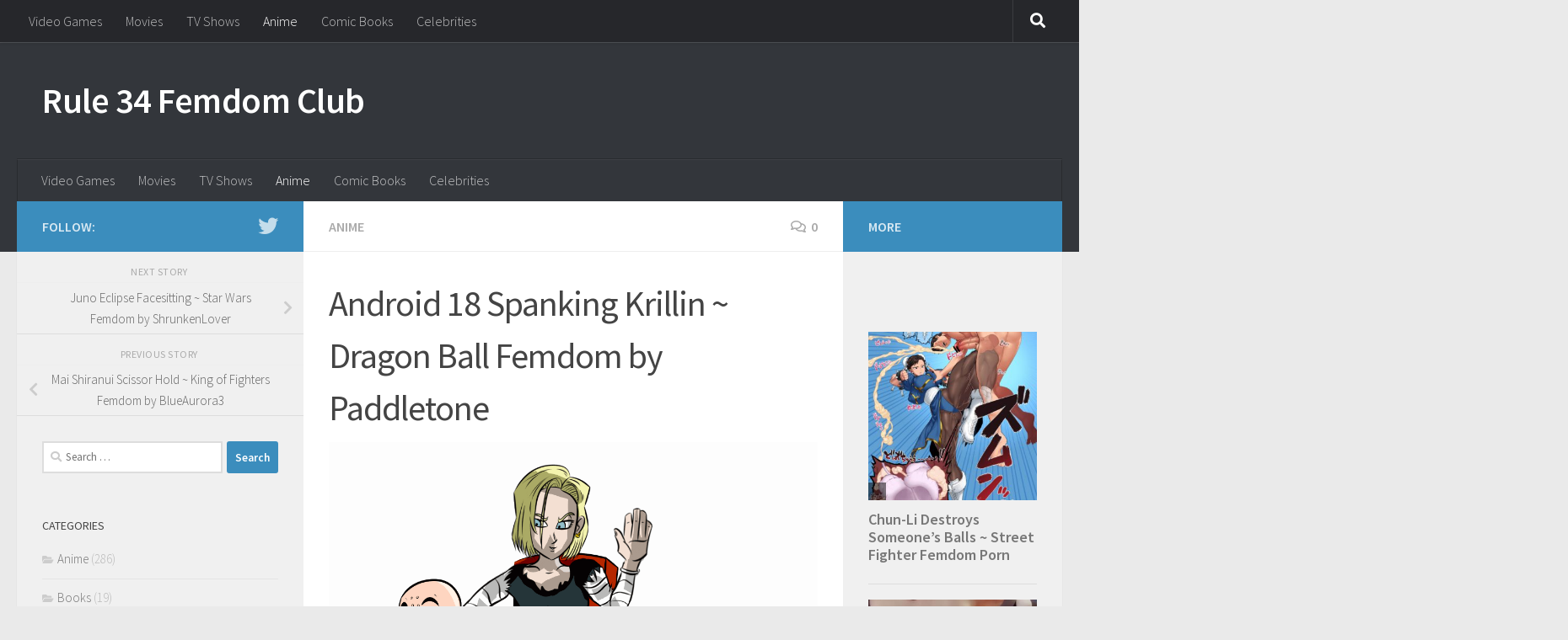

--- FILE ---
content_type: text/html; charset=UTF-8
request_url: https://rule34femdom.club/2018/04/23/android-18-spanking-krillin-dragon-ball-femdom-by-paddletone/
body_size: 18405
content:
<!DOCTYPE html>
<html class="no-js" lang="en-US">
<head>
  <meta charset="UTF-8">
  <meta name="viewport" content="width=device-width, initial-scale=1.0">
  <link rel="profile" href="https://gmpg.org/xfn/11" />
  <link rel="pingback" href="https://rule34femdom.club/xmlrpc.php">

  <title>Android 18 Spanking Krillin ~ Dragon Ball Femdom by Paddletone &#8211; Rule 34 Femdom Club</title>
		    <!-- PVC Template -->
    <script type="text/template" id="pvc-stats-view-template">
    <i class="pvc-stats-icon medium" aria-hidden="true"><svg aria-hidden="true" focusable="false" data-prefix="far" data-icon="chart-bar" role="img" xmlns="http://www.w3.org/2000/svg" viewBox="0 0 512 512" class="svg-inline--fa fa-chart-bar fa-w-16 fa-2x"><path fill="currentColor" d="M396.8 352h22.4c6.4 0 12.8-6.4 12.8-12.8V108.8c0-6.4-6.4-12.8-12.8-12.8h-22.4c-6.4 0-12.8 6.4-12.8 12.8v230.4c0 6.4 6.4 12.8 12.8 12.8zm-192 0h22.4c6.4 0 12.8-6.4 12.8-12.8V140.8c0-6.4-6.4-12.8-12.8-12.8h-22.4c-6.4 0-12.8 6.4-12.8 12.8v198.4c0 6.4 6.4 12.8 12.8 12.8zm96 0h22.4c6.4 0 12.8-6.4 12.8-12.8V204.8c0-6.4-6.4-12.8-12.8-12.8h-22.4c-6.4 0-12.8 6.4-12.8 12.8v134.4c0 6.4 6.4 12.8 12.8 12.8zM496 400H48V80c0-8.84-7.16-16-16-16H16C7.16 64 0 71.16 0 80v336c0 17.67 14.33 32 32 32h464c8.84 0 16-7.16 16-16v-16c0-8.84-7.16-16-16-16zm-387.2-48h22.4c6.4 0 12.8-6.4 12.8-12.8v-70.4c0-6.4-6.4-12.8-12.8-12.8h-22.4c-6.4 0-12.8 6.4-12.8 12.8v70.4c0 6.4 6.4 12.8 12.8 12.8z" class=""></path></svg></i>
	 <%= total_view %> total views	<% if ( today_view > 0 ) { %>
		<span class="views_today">,  <%= today_view %> views today</span>
	<% } %>
	</span>
	</script>
		    <meta name='robots' content='max-image-preview:large' />
<script>document.documentElement.className = document.documentElement.className.replace("no-js","js");</script>
<link rel='dns-prefetch' href='//secure.rating-widget.com' />
<link rel="alternate" type="application/rss+xml" title="Rule 34 Femdom Club &raquo; Feed" href="https://rule34femdom.club/feed/" />
<link rel="alternate" type="application/rss+xml" title="Rule 34 Femdom Club &raquo; Comments Feed" href="https://rule34femdom.club/comments/feed/" />
<script id="wpp-js" src="https://rule34femdom.club/wp-content/plugins/wordpress-popular-posts/assets/js/wpp.min.js?ver=7.3.6" data-sampling="0" data-sampling-rate="100" data-api-url="https://rule34femdom.club/wp-json/wordpress-popular-posts" data-post-id="4452" data-token="3d59061948" data-lang="0" data-debug="0"></script>
<link id="hu-user-gfont" href="//fonts.googleapis.com/css?family=Source+Sans+Pro:400,300italic,300,400italic,600&subset=latin,latin-ext" rel="stylesheet" type="text/css"><link rel="alternate" type="application/rss+xml" title="Rule 34 Femdom Club &raquo; Android 18 Spanking Krillin ~ Dragon Ball Femdom by Paddletone Comments Feed" href="https://rule34femdom.club/2018/04/23/android-18-spanking-krillin-dragon-ball-femdom-by-paddletone/feed/" />
<link rel="alternate" title="oEmbed (JSON)" type="application/json+oembed" href="https://rule34femdom.club/wp-json/oembed/1.0/embed?url=https%3A%2F%2Frule34femdom.club%2F2018%2F04%2F23%2Fandroid-18-spanking-krillin-dragon-ball-femdom-by-paddletone%2F" />
<link rel="alternate" title="oEmbed (XML)" type="text/xml+oembed" href="https://rule34femdom.club/wp-json/oembed/1.0/embed?url=https%3A%2F%2Frule34femdom.club%2F2018%2F04%2F23%2Fandroid-18-spanking-krillin-dragon-ball-femdom-by-paddletone%2F&#038;format=xml" />
<style id='wp-img-auto-sizes-contain-inline-css'>
img:is([sizes=auto i],[sizes^="auto," i]){contain-intrinsic-size:3000px 1500px}
/*# sourceURL=wp-img-auto-sizes-contain-inline-css */
</style>
<style id='wp-emoji-styles-inline-css'>

	img.wp-smiley, img.emoji {
		display: inline !important;
		border: none !important;
		box-shadow: none !important;
		height: 1em !important;
		width: 1em !important;
		margin: 0 0.07em !important;
		vertical-align: -0.1em !important;
		background: none !important;
		padding: 0 !important;
	}
/*# sourceURL=wp-emoji-styles-inline-css */
</style>
<style id='wp-block-library-inline-css'>
:root{--wp-block-synced-color:#7a00df;--wp-block-synced-color--rgb:122,0,223;--wp-bound-block-color:var(--wp-block-synced-color);--wp-editor-canvas-background:#ddd;--wp-admin-theme-color:#007cba;--wp-admin-theme-color--rgb:0,124,186;--wp-admin-theme-color-darker-10:#006ba1;--wp-admin-theme-color-darker-10--rgb:0,107,160.5;--wp-admin-theme-color-darker-20:#005a87;--wp-admin-theme-color-darker-20--rgb:0,90,135;--wp-admin-border-width-focus:2px}@media (min-resolution:192dpi){:root{--wp-admin-border-width-focus:1.5px}}.wp-element-button{cursor:pointer}:root .has-very-light-gray-background-color{background-color:#eee}:root .has-very-dark-gray-background-color{background-color:#313131}:root .has-very-light-gray-color{color:#eee}:root .has-very-dark-gray-color{color:#313131}:root .has-vivid-green-cyan-to-vivid-cyan-blue-gradient-background{background:linear-gradient(135deg,#00d084,#0693e3)}:root .has-purple-crush-gradient-background{background:linear-gradient(135deg,#34e2e4,#4721fb 50%,#ab1dfe)}:root .has-hazy-dawn-gradient-background{background:linear-gradient(135deg,#faaca8,#dad0ec)}:root .has-subdued-olive-gradient-background{background:linear-gradient(135deg,#fafae1,#67a671)}:root .has-atomic-cream-gradient-background{background:linear-gradient(135deg,#fdd79a,#004a59)}:root .has-nightshade-gradient-background{background:linear-gradient(135deg,#330968,#31cdcf)}:root .has-midnight-gradient-background{background:linear-gradient(135deg,#020381,#2874fc)}:root{--wp--preset--font-size--normal:16px;--wp--preset--font-size--huge:42px}.has-regular-font-size{font-size:1em}.has-larger-font-size{font-size:2.625em}.has-normal-font-size{font-size:var(--wp--preset--font-size--normal)}.has-huge-font-size{font-size:var(--wp--preset--font-size--huge)}.has-text-align-center{text-align:center}.has-text-align-left{text-align:left}.has-text-align-right{text-align:right}.has-fit-text{white-space:nowrap!important}#end-resizable-editor-section{display:none}.aligncenter{clear:both}.items-justified-left{justify-content:flex-start}.items-justified-center{justify-content:center}.items-justified-right{justify-content:flex-end}.items-justified-space-between{justify-content:space-between}.screen-reader-text{border:0;clip-path:inset(50%);height:1px;margin:-1px;overflow:hidden;padding:0;position:absolute;width:1px;word-wrap:normal!important}.screen-reader-text:focus{background-color:#ddd;clip-path:none;color:#444;display:block;font-size:1em;height:auto;left:5px;line-height:normal;padding:15px 23px 14px;text-decoration:none;top:5px;width:auto;z-index:100000}html :where(.has-border-color){border-style:solid}html :where([style*=border-top-color]){border-top-style:solid}html :where([style*=border-right-color]){border-right-style:solid}html :where([style*=border-bottom-color]){border-bottom-style:solid}html :where([style*=border-left-color]){border-left-style:solid}html :where([style*=border-width]){border-style:solid}html :where([style*=border-top-width]){border-top-style:solid}html :where([style*=border-right-width]){border-right-style:solid}html :where([style*=border-bottom-width]){border-bottom-style:solid}html :where([style*=border-left-width]){border-left-style:solid}html :where(img[class*=wp-image-]){height:auto;max-width:100%}:where(figure){margin:0 0 1em}html :where(.is-position-sticky){--wp-admin--admin-bar--position-offset:var(--wp-admin--admin-bar--height,0px)}@media screen and (max-width:600px){html :where(.is-position-sticky){--wp-admin--admin-bar--position-offset:0px}}

/*# sourceURL=wp-block-library-inline-css */
</style><style id='global-styles-inline-css'>
:root{--wp--preset--aspect-ratio--square: 1;--wp--preset--aspect-ratio--4-3: 4/3;--wp--preset--aspect-ratio--3-4: 3/4;--wp--preset--aspect-ratio--3-2: 3/2;--wp--preset--aspect-ratio--2-3: 2/3;--wp--preset--aspect-ratio--16-9: 16/9;--wp--preset--aspect-ratio--9-16: 9/16;--wp--preset--color--black: #000000;--wp--preset--color--cyan-bluish-gray: #abb8c3;--wp--preset--color--white: #ffffff;--wp--preset--color--pale-pink: #f78da7;--wp--preset--color--vivid-red: #cf2e2e;--wp--preset--color--luminous-vivid-orange: #ff6900;--wp--preset--color--luminous-vivid-amber: #fcb900;--wp--preset--color--light-green-cyan: #7bdcb5;--wp--preset--color--vivid-green-cyan: #00d084;--wp--preset--color--pale-cyan-blue: #8ed1fc;--wp--preset--color--vivid-cyan-blue: #0693e3;--wp--preset--color--vivid-purple: #9b51e0;--wp--preset--gradient--vivid-cyan-blue-to-vivid-purple: linear-gradient(135deg,rgb(6,147,227) 0%,rgb(155,81,224) 100%);--wp--preset--gradient--light-green-cyan-to-vivid-green-cyan: linear-gradient(135deg,rgb(122,220,180) 0%,rgb(0,208,130) 100%);--wp--preset--gradient--luminous-vivid-amber-to-luminous-vivid-orange: linear-gradient(135deg,rgb(252,185,0) 0%,rgb(255,105,0) 100%);--wp--preset--gradient--luminous-vivid-orange-to-vivid-red: linear-gradient(135deg,rgb(255,105,0) 0%,rgb(207,46,46) 100%);--wp--preset--gradient--very-light-gray-to-cyan-bluish-gray: linear-gradient(135deg,rgb(238,238,238) 0%,rgb(169,184,195) 100%);--wp--preset--gradient--cool-to-warm-spectrum: linear-gradient(135deg,rgb(74,234,220) 0%,rgb(151,120,209) 20%,rgb(207,42,186) 40%,rgb(238,44,130) 60%,rgb(251,105,98) 80%,rgb(254,248,76) 100%);--wp--preset--gradient--blush-light-purple: linear-gradient(135deg,rgb(255,206,236) 0%,rgb(152,150,240) 100%);--wp--preset--gradient--blush-bordeaux: linear-gradient(135deg,rgb(254,205,165) 0%,rgb(254,45,45) 50%,rgb(107,0,62) 100%);--wp--preset--gradient--luminous-dusk: linear-gradient(135deg,rgb(255,203,112) 0%,rgb(199,81,192) 50%,rgb(65,88,208) 100%);--wp--preset--gradient--pale-ocean: linear-gradient(135deg,rgb(255,245,203) 0%,rgb(182,227,212) 50%,rgb(51,167,181) 100%);--wp--preset--gradient--electric-grass: linear-gradient(135deg,rgb(202,248,128) 0%,rgb(113,206,126) 100%);--wp--preset--gradient--midnight: linear-gradient(135deg,rgb(2,3,129) 0%,rgb(40,116,252) 100%);--wp--preset--font-size--small: 13px;--wp--preset--font-size--medium: 20px;--wp--preset--font-size--large: 36px;--wp--preset--font-size--x-large: 42px;--wp--preset--spacing--20: 0.44rem;--wp--preset--spacing--30: 0.67rem;--wp--preset--spacing--40: 1rem;--wp--preset--spacing--50: 1.5rem;--wp--preset--spacing--60: 2.25rem;--wp--preset--spacing--70: 3.38rem;--wp--preset--spacing--80: 5.06rem;--wp--preset--shadow--natural: 6px 6px 9px rgba(0, 0, 0, 0.2);--wp--preset--shadow--deep: 12px 12px 50px rgba(0, 0, 0, 0.4);--wp--preset--shadow--sharp: 6px 6px 0px rgba(0, 0, 0, 0.2);--wp--preset--shadow--outlined: 6px 6px 0px -3px rgb(255, 255, 255), 6px 6px rgb(0, 0, 0);--wp--preset--shadow--crisp: 6px 6px 0px rgb(0, 0, 0);}:where(.is-layout-flex){gap: 0.5em;}:where(.is-layout-grid){gap: 0.5em;}body .is-layout-flex{display: flex;}.is-layout-flex{flex-wrap: wrap;align-items: center;}.is-layout-flex > :is(*, div){margin: 0;}body .is-layout-grid{display: grid;}.is-layout-grid > :is(*, div){margin: 0;}:where(.wp-block-columns.is-layout-flex){gap: 2em;}:where(.wp-block-columns.is-layout-grid){gap: 2em;}:where(.wp-block-post-template.is-layout-flex){gap: 1.25em;}:where(.wp-block-post-template.is-layout-grid){gap: 1.25em;}.has-black-color{color: var(--wp--preset--color--black) !important;}.has-cyan-bluish-gray-color{color: var(--wp--preset--color--cyan-bluish-gray) !important;}.has-white-color{color: var(--wp--preset--color--white) !important;}.has-pale-pink-color{color: var(--wp--preset--color--pale-pink) !important;}.has-vivid-red-color{color: var(--wp--preset--color--vivid-red) !important;}.has-luminous-vivid-orange-color{color: var(--wp--preset--color--luminous-vivid-orange) !important;}.has-luminous-vivid-amber-color{color: var(--wp--preset--color--luminous-vivid-amber) !important;}.has-light-green-cyan-color{color: var(--wp--preset--color--light-green-cyan) !important;}.has-vivid-green-cyan-color{color: var(--wp--preset--color--vivid-green-cyan) !important;}.has-pale-cyan-blue-color{color: var(--wp--preset--color--pale-cyan-blue) !important;}.has-vivid-cyan-blue-color{color: var(--wp--preset--color--vivid-cyan-blue) !important;}.has-vivid-purple-color{color: var(--wp--preset--color--vivid-purple) !important;}.has-black-background-color{background-color: var(--wp--preset--color--black) !important;}.has-cyan-bluish-gray-background-color{background-color: var(--wp--preset--color--cyan-bluish-gray) !important;}.has-white-background-color{background-color: var(--wp--preset--color--white) !important;}.has-pale-pink-background-color{background-color: var(--wp--preset--color--pale-pink) !important;}.has-vivid-red-background-color{background-color: var(--wp--preset--color--vivid-red) !important;}.has-luminous-vivid-orange-background-color{background-color: var(--wp--preset--color--luminous-vivid-orange) !important;}.has-luminous-vivid-amber-background-color{background-color: var(--wp--preset--color--luminous-vivid-amber) !important;}.has-light-green-cyan-background-color{background-color: var(--wp--preset--color--light-green-cyan) !important;}.has-vivid-green-cyan-background-color{background-color: var(--wp--preset--color--vivid-green-cyan) !important;}.has-pale-cyan-blue-background-color{background-color: var(--wp--preset--color--pale-cyan-blue) !important;}.has-vivid-cyan-blue-background-color{background-color: var(--wp--preset--color--vivid-cyan-blue) !important;}.has-vivid-purple-background-color{background-color: var(--wp--preset--color--vivid-purple) !important;}.has-black-border-color{border-color: var(--wp--preset--color--black) !important;}.has-cyan-bluish-gray-border-color{border-color: var(--wp--preset--color--cyan-bluish-gray) !important;}.has-white-border-color{border-color: var(--wp--preset--color--white) !important;}.has-pale-pink-border-color{border-color: var(--wp--preset--color--pale-pink) !important;}.has-vivid-red-border-color{border-color: var(--wp--preset--color--vivid-red) !important;}.has-luminous-vivid-orange-border-color{border-color: var(--wp--preset--color--luminous-vivid-orange) !important;}.has-luminous-vivid-amber-border-color{border-color: var(--wp--preset--color--luminous-vivid-amber) !important;}.has-light-green-cyan-border-color{border-color: var(--wp--preset--color--light-green-cyan) !important;}.has-vivid-green-cyan-border-color{border-color: var(--wp--preset--color--vivid-green-cyan) !important;}.has-pale-cyan-blue-border-color{border-color: var(--wp--preset--color--pale-cyan-blue) !important;}.has-vivid-cyan-blue-border-color{border-color: var(--wp--preset--color--vivid-cyan-blue) !important;}.has-vivid-purple-border-color{border-color: var(--wp--preset--color--vivid-purple) !important;}.has-vivid-cyan-blue-to-vivid-purple-gradient-background{background: var(--wp--preset--gradient--vivid-cyan-blue-to-vivid-purple) !important;}.has-light-green-cyan-to-vivid-green-cyan-gradient-background{background: var(--wp--preset--gradient--light-green-cyan-to-vivid-green-cyan) !important;}.has-luminous-vivid-amber-to-luminous-vivid-orange-gradient-background{background: var(--wp--preset--gradient--luminous-vivid-amber-to-luminous-vivid-orange) !important;}.has-luminous-vivid-orange-to-vivid-red-gradient-background{background: var(--wp--preset--gradient--luminous-vivid-orange-to-vivid-red) !important;}.has-very-light-gray-to-cyan-bluish-gray-gradient-background{background: var(--wp--preset--gradient--very-light-gray-to-cyan-bluish-gray) !important;}.has-cool-to-warm-spectrum-gradient-background{background: var(--wp--preset--gradient--cool-to-warm-spectrum) !important;}.has-blush-light-purple-gradient-background{background: var(--wp--preset--gradient--blush-light-purple) !important;}.has-blush-bordeaux-gradient-background{background: var(--wp--preset--gradient--blush-bordeaux) !important;}.has-luminous-dusk-gradient-background{background: var(--wp--preset--gradient--luminous-dusk) !important;}.has-pale-ocean-gradient-background{background: var(--wp--preset--gradient--pale-ocean) !important;}.has-electric-grass-gradient-background{background: var(--wp--preset--gradient--electric-grass) !important;}.has-midnight-gradient-background{background: var(--wp--preset--gradient--midnight) !important;}.has-small-font-size{font-size: var(--wp--preset--font-size--small) !important;}.has-medium-font-size{font-size: var(--wp--preset--font-size--medium) !important;}.has-large-font-size{font-size: var(--wp--preset--font-size--large) !important;}.has-x-large-font-size{font-size: var(--wp--preset--font-size--x-large) !important;}
/*# sourceURL=global-styles-inline-css */
</style>

<style id='classic-theme-styles-inline-css'>
/*! This file is auto-generated */
.wp-block-button__link{color:#fff;background-color:#32373c;border-radius:9999px;box-shadow:none;text-decoration:none;padding:calc(.667em + 2px) calc(1.333em + 2px);font-size:1.125em}.wp-block-file__button{background:#32373c;color:#fff;text-decoration:none}
/*# sourceURL=/wp-includes/css/classic-themes.min.css */
</style>
<link rel='stylesheet' id='a3-pvc-style-css' href='https://rule34femdom.club/wp-content/plugins/page-views-count/assets/css/style.min.css?ver=2.8.7' media='all' />
<link rel='stylesheet' id='rw-site-rating-css' href='https://rule34femdom.club/wp-content/plugins/rating-widget/resources/css/site-rating.css?ver=3.2.4' media='all' />
<link rel='stylesheet' id='wprc-style-css' href='https://rule34femdom.club/wp-content/plugins/report-content/static/css/styles.css?ver=6.9' media='all' />
<link rel='stylesheet' id='wordpress-popular-posts-css-css' href='https://rule34femdom.club/wp-content/plugins/wordpress-popular-posts/assets/css/wpp.css?ver=7.3.6' media='all' />
<link rel='stylesheet' id='hueman-main-style-css' href='https://rule34femdom.club/wp-content/themes/hueman/assets/front/css/main.min.css?ver=3.7.27' media='all' />
<style id='hueman-main-style-inline-css'>
body { font-family:'Source Sans Pro', Arial, sans-serif;font-size:1.00rem }@media only screen and (min-width: 720px) {
        .nav > li { font-size:1.00rem; }
      }::selection { background-color: #3b8dbd; }
::-moz-selection { background-color: #3b8dbd; }a,a>span.hu-external::after,.themeform label .required,#flexslider-featured .flex-direction-nav .flex-next:hover,#flexslider-featured .flex-direction-nav .flex-prev:hover,.post-hover:hover .post-title a,.post-title a:hover,.sidebar.s1 .post-nav li a:hover i,.content .post-nav li a:hover i,.post-related a:hover,.sidebar.s1 .widget_rss ul li a,#footer .widget_rss ul li a,.sidebar.s1 .widget_calendar a,#footer .widget_calendar a,.sidebar.s1 .alx-tab .tab-item-category a,.sidebar.s1 .alx-posts .post-item-category a,.sidebar.s1 .alx-tab li:hover .tab-item-title a,.sidebar.s1 .alx-tab li:hover .tab-item-comment a,.sidebar.s1 .alx-posts li:hover .post-item-title a,#footer .alx-tab .tab-item-category a,#footer .alx-posts .post-item-category a,#footer .alx-tab li:hover .tab-item-title a,#footer .alx-tab li:hover .tab-item-comment a,#footer .alx-posts li:hover .post-item-title a,.comment-tabs li.active a,.comment-awaiting-moderation,.child-menu a:hover,.child-menu .current_page_item > a,.wp-pagenavi a{ color: #3b8dbd; }input[type="submit"],.themeform button[type="submit"],.sidebar.s1 .sidebar-top,.sidebar.s1 .sidebar-toggle,#flexslider-featured .flex-control-nav li a.flex-active,.post-tags a:hover,.sidebar.s1 .widget_calendar caption,#footer .widget_calendar caption,.author-bio .bio-avatar:after,.commentlist li.bypostauthor > .comment-body:after,.commentlist li.comment-author-admin > .comment-body:after{ background-color: #3b8dbd; }.post-format .format-container { border-color: #3b8dbd; }.sidebar.s1 .alx-tabs-nav li.active a,#footer .alx-tabs-nav li.active a,.comment-tabs li.active a,.wp-pagenavi a:hover,.wp-pagenavi a:active,.wp-pagenavi span.current{ border-bottom-color: #3b8dbd!important; }.sidebar.s2 .post-nav li a:hover i,
.sidebar.s2 .widget_rss ul li a,
.sidebar.s2 .widget_calendar a,
.sidebar.s2 .alx-tab .tab-item-category a,
.sidebar.s2 .alx-posts .post-item-category a,
.sidebar.s2 .alx-tab li:hover .tab-item-title a,
.sidebar.s2 .alx-tab li:hover .tab-item-comment a,
.sidebar.s2 .alx-posts li:hover .post-item-title a { color: #3b8dbd; }
.sidebar.s2 .sidebar-top,.sidebar.s2 .sidebar-toggle,.post-comments,.jp-play-bar,.jp-volume-bar-value,.sidebar.s2 .widget_calendar caption{ background-color: #3b8dbd; }.sidebar.s2 .alx-tabs-nav li.active a { border-bottom-color: #3b8dbd; }
.post-comments::before { border-right-color: #3b8dbd; }
      .search-expand,
              #nav-topbar.nav-container { background-color: #26272b}@media only screen and (min-width: 720px) {
                #nav-topbar .nav ul { background-color: #26272b; }
              }.is-scrolled #header .nav-container.desktop-sticky,
              .is-scrolled #header .search-expand { background-color: #26272b; background-color: rgba(38,39,43,0.90) }.is-scrolled .topbar-transparent #nav-topbar.desktop-sticky .nav ul { background-color: #26272b; background-color: rgba(38,39,43,0.95) }#header { background-color: #33363b; }
@media only screen and (min-width: 720px) {
  #nav-header .nav ul { background-color: #33363b; }
}
        #header #nav-mobile { background-color: #33363b; }.is-scrolled #header #nav-mobile { background-color: #33363b; background-color: rgba(51,54,59,0.90) }#nav-header.nav-container, #main-header-search .search-expand { background-color: #33363b; }
@media only screen and (min-width: 720px) {
  #nav-header .nav ul { background-color: #33363b; }
}
        body { background-color: #eaeaea; }
/*# sourceURL=hueman-main-style-inline-css */
</style>
<link rel='stylesheet' id='hueman-font-awesome-css' href='https://rule34femdom.club/wp-content/themes/hueman/assets/front/css/font-awesome.min.css?ver=3.7.27' media='all' />
<link rel='stylesheet' id='rw_toprated-css' href='https://secure.rating-widget.com/css/wordpress/toprated.css?ck=Y2026M01D22&#038;ver=3.2.4' media='all' />
<link rel='stylesheet' id='rw_recommendations-css' href='https://secure.rating-widget.com/css/widget/recommendations.css?ck=Y2026M01D22&#038;ver=3.2.4' media='all' />
<link rel='stylesheet' id='a3pvc-css' href='//rule34femdom.club/wp-content/uploads/sass/pvc.min.css?ver=1497623911' media='all' />
<script id="nb-jquery" src="https://rule34femdom.club/wp-includes/js/jquery/jquery.min.js?ver=3.7.1" id="jquery-core-js"></script>
<script src="https://rule34femdom.club/wp-includes/js/jquery/jquery-migrate.min.js?ver=3.4.1" id="jquery-migrate-js"></script>
<script src="https://rule34femdom.club/wp-includes/js/underscore.min.js?ver=1.13.7" id="underscore-js"></script>
<script src="https://rule34femdom.club/wp-includes/js/backbone.min.js?ver=1.6.0" id="backbone-js"></script>
<script id="a3-pvc-backbone-js-extra">
var pvc_vars = {"rest_api_url":"https://rule34femdom.club/wp-json/pvc/v1","ajax_url":"https://rule34femdom.club/wp-admin/admin-ajax.php","security":"adfb91081e","ajax_load_type":"rest_api"};
//# sourceURL=a3-pvc-backbone-js-extra
</script>
<script src="https://rule34femdom.club/wp-content/plugins/page-views-count/assets/js/pvc.backbone.min.js?ver=2.8.7" id="a3-pvc-backbone-js"></script>
<script id="wprc-script-js-extra">
var wprcajaxhandler = {"ajaxurl":"https://rule34femdom.club/wp-admin/admin-ajax.php"};
//# sourceURL=wprc-script-js-extra
</script>
<script src="https://rule34femdom.club/wp-content/plugins/report-content/static/js/scripts.js?ver=6.9" id="wprc-script-js"></script>
<script src="https://rule34femdom.club/wp-content/plugins/google-analyticator/external-tracking.min.js?ver=6.5.7" id="ga-external-tracking-js"></script>
<link rel="https://api.w.org/" href="https://rule34femdom.club/wp-json/" /><link rel="alternate" title="JSON" type="application/json" href="https://rule34femdom.club/wp-json/wp/v2/posts/4452" /><link rel="EditURI" type="application/rsd+xml" title="RSD" href="https://rule34femdom.club/xmlrpc.php?rsd" />
<meta name="generator" content="WordPress 6.9" />
<link rel="canonical" href="https://rule34femdom.club/2018/04/23/android-18-spanking-krillin-dragon-ball-femdom-by-paddletone/" />
<link rel='shortlink' href='https://rule34femdom.club/?p=4452' />
<!-- Favicon Rotator -->
<link rel="shortcut icon" href="https://rule34femdom.club/wp-content/uploads/2016/06/Feminism-Power-Symbol-16x16.png" />
<link rel="apple-touch-icon-precomposed" href="https://rule34femdom.club/wp-content/uploads/2016/06/Feminism-Power-Symbol.png" />
<!-- End Favicon Rotator -->
            <style id="wpp-loading-animation-styles">@-webkit-keyframes bgslide{from{background-position-x:0}to{background-position-x:-200%}}@keyframes bgslide{from{background-position-x:0}to{background-position-x:-200%}}.wpp-widget-block-placeholder,.wpp-shortcode-placeholder{margin:0 auto;width:60px;height:3px;background:#dd3737;background:linear-gradient(90deg,#dd3737 0%,#571313 10%,#dd3737 100%);background-size:200% auto;border-radius:3px;-webkit-animation:bgslide 1s infinite linear;animation:bgslide 1s infinite linear}</style>
                <link rel="preload" as="font" type="font/woff2" href="https://rule34femdom.club/wp-content/themes/hueman/assets/front/webfonts/fa-brands-400.woff2?v=5.15.2" crossorigin="anonymous"/>
    <link rel="preload" as="font" type="font/woff2" href="https://rule34femdom.club/wp-content/themes/hueman/assets/front/webfonts/fa-regular-400.woff2?v=5.15.2" crossorigin="anonymous"/>
    <link rel="preload" as="font" type="font/woff2" href="https://rule34femdom.club/wp-content/themes/hueman/assets/front/webfonts/fa-solid-900.woff2?v=5.15.2" crossorigin="anonymous"/>
  <!--[if lt IE 9]>
<script src="https://rule34femdom.club/wp-content/themes/hueman/assets/front/js/ie/html5shiv-printshiv.min.js"></script>
<script src="https://rule34femdom.club/wp-content/themes/hueman/assets/front/js/ie/selectivizr.js"></script>
<![endif]-->

<!-- Jetpack Open Graph Tags -->
<meta property="og:type" content="article" />
<meta property="og:title" content="Android 18 Spanking Krillin ~ Dragon Ball Femdom by Paddletone" />
<meta property="og:url" content="https://rule34femdom.club/2018/04/23/android-18-spanking-krillin-dragon-ball-femdom-by-paddletone/" />
<meta property="og:description" content="More by this artist here!" />
<meta property="article:published_time" content="2018-04-23T19:20:51+00:00" />
<meta property="article:modified_time" content="2018-04-23T19:20:51+00:00" />
<meta property="og:site_name" content="Rule 34 Femdom Club" />
<meta property="og:image" content="https://rule34femdom.club/wp-content/uploads/2018/03/android-18-captures-and-breaks-krillin-dragon-ball-femdom-by-vanbrand.gif" />
<meta property="og:image:width" content="1037" />
<meta property="og:image:height" content="926" />
<meta property="og:image:alt" content="" />
<meta property="og:locale" content="en_US" />
<meta name="twitter:text:title" content="Android 18 Spanking Krillin ~ Dragon Ball Femdom by Paddletone" />
<meta name="twitter:image" content="https://rule34femdom.club/wp-content/uploads/2018/03/android-18-captures-and-breaks-krillin-dragon-ball-femdom-by-vanbrand.gif?w=640" />
<meta name="twitter:card" content="summary_large_image" />

<!-- End Jetpack Open Graph Tags -->
<link rel="icon" href="https://rule34femdom.club/wp-content/uploads/2016/06/cropped-Feminism-Power-Symbol-160x160.png" sizes="32x32" />
<link rel="icon" href="https://rule34femdom.club/wp-content/uploads/2016/06/cropped-Feminism-Power-Symbol-250x250.png" sizes="192x192" />
<link rel="apple-touch-icon" href="https://rule34femdom.club/wp-content/uploads/2016/06/cropped-Feminism-Power-Symbol-250x250.png" />
<meta name="msapplication-TileImage" content="https://rule34femdom.club/wp-content/uploads/2016/06/cropped-Feminism-Power-Symbol-320x320.png" />
<!-- Google Analytics Tracking by Google Analyticator 6.5.7 -->
<script type="text/javascript">
    var analyticsFileTypes = [];
    var analyticsSnippet = 'disabled';
    var analyticsEventTracking = 'enabled';
</script>
<script type="text/javascript">
	(function(i,s,o,g,r,a,m){i['GoogleAnalyticsObject']=r;i[r]=i[r]||function(){
	(i[r].q=i[r].q||[]).push(arguments)},i[r].l=1*new Date();a=s.createElement(o),
	m=s.getElementsByTagName(o)[0];a.async=1;a.src=g;m.parentNode.insertBefore(a,m)
	})(window,document,'script','//www.google-analytics.com/analytics.js','ga');
	ga('create', 'UA-56633601-4', 'auto');
 
	ga('send', 'pageview');
</script>
</head>

<body class="nb-3-3-8 nimble-no-local-data-skp__post_post_4452 nimble-no-group-site-tmpl-skp__all_post wp-singular post-template-default single single-post postid-4452 single-format-standard wp-embed-responsive wp-theme-hueman sek-hide-rc-badge col-3cm full-width topbar-enabled header-desktop-sticky header-mobile-sticky hueman-3-7-27 chrome">
<div id="wrapper">
  <a class="screen-reader-text skip-link" href="#content">Skip to content</a>
  
  <header id="header" class="main-menu-mobile-on one-mobile-menu main_menu header-ads-desktop  topbar-transparent no-header-img">
        <nav class="nav-container group mobile-menu mobile-sticky " id="nav-mobile" data-menu-id="header-1">
  <div class="mobile-title-logo-in-header"><p class="site-title">                  <a class="custom-logo-link" href="https://rule34femdom.club/" rel="home" title="Rule 34 Femdom Club | Home page">Rule 34 Femdom Club</a>                </p></div>
        
                    <!-- <div class="ham__navbar-toggler collapsed" aria-expanded="false">
          <div class="ham__navbar-span-wrapper">
            <span class="ham-toggler-menu__span"></span>
          </div>
        </div> -->
        <button class="ham__navbar-toggler-two collapsed" title="Menu" aria-expanded="false">
          <span class="ham__navbar-span-wrapper">
            <span class="line line-1"></span>
            <span class="line line-2"></span>
            <span class="line line-3"></span>
          </span>
        </button>
            
      <div class="nav-text"></div>
      <div class="nav-wrap container">
                  <ul class="nav container-inner group mobile-search">
                            <li>
                  <form role="search" method="get" class="search-form" action="https://rule34femdom.club/">
				<label>
					<span class="screen-reader-text">Search for:</span>
					<input type="search" class="search-field" placeholder="Search &hellip;" value="" name="s" />
				</label>
				<input type="submit" class="search-submit" value="Search" />
			</form>                </li>
                      </ul>
                <ul id="menu-navigation" class="nav container-inner group"><li id="menu-item-721" class="menu-item menu-item-type-taxonomy menu-item-object-category menu-item-721"><a href="https://rule34femdom.club/category/video-games/">Video Games</a></li>
<li id="menu-item-725" class="menu-item menu-item-type-taxonomy menu-item-object-category menu-item-725"><a href="https://rule34femdom.club/category/movies/">Movies</a></li>
<li id="menu-item-722" class="menu-item menu-item-type-taxonomy menu-item-object-category menu-item-722"><a href="https://rule34femdom.club/category/tv-shows/">TV Shows</a></li>
<li id="menu-item-723" class="menu-item menu-item-type-taxonomy menu-item-object-category current-post-ancestor current-menu-parent current-post-parent menu-item-723"><a href="https://rule34femdom.club/category/anime/">Anime</a></li>
<li id="menu-item-724" class="menu-item menu-item-type-taxonomy menu-item-object-category menu-item-724"><a href="https://rule34femdom.club/category/comic-books/">Comic Books</a></li>
<li id="menu-item-726" class="menu-item menu-item-type-taxonomy menu-item-object-category menu-item-726"><a href="https://rule34femdom.club/category/celebrities/">Celebrities</a></li>
</ul>      </div>
</nav><!--/#nav-topbar-->  
        <nav class="nav-container group desktop-menu desktop-sticky " id="nav-topbar" data-menu-id="header-2">
    <div class="nav-text"></div>
  <div class="topbar-toggle-down">
    <i class="fas fa-angle-double-down" aria-hidden="true" data-toggle="down" title="Expand menu"></i>
    <i class="fas fa-angle-double-up" aria-hidden="true" data-toggle="up" title="Collapse menu"></i>
  </div>
  <div class="nav-wrap container">
    <ul id="menu-navigation-1" class="nav container-inner group"><li class="menu-item menu-item-type-taxonomy menu-item-object-category menu-item-721"><a href="https://rule34femdom.club/category/video-games/">Video Games</a></li>
<li class="menu-item menu-item-type-taxonomy menu-item-object-category menu-item-725"><a href="https://rule34femdom.club/category/movies/">Movies</a></li>
<li class="menu-item menu-item-type-taxonomy menu-item-object-category menu-item-722"><a href="https://rule34femdom.club/category/tv-shows/">TV Shows</a></li>
<li class="menu-item menu-item-type-taxonomy menu-item-object-category current-post-ancestor current-menu-parent current-post-parent menu-item-723"><a href="https://rule34femdom.club/category/anime/">Anime</a></li>
<li class="menu-item menu-item-type-taxonomy menu-item-object-category menu-item-724"><a href="https://rule34femdom.club/category/comic-books/">Comic Books</a></li>
<li class="menu-item menu-item-type-taxonomy menu-item-object-category menu-item-726"><a href="https://rule34femdom.club/category/celebrities/">Celebrities</a></li>
</ul>  </div>
      <div id="topbar-header-search" class="container">
      <div class="container-inner">
        <button class="toggle-search"><i class="fas fa-search"></i></button>
        <div class="search-expand">
          <div class="search-expand-inner"><form role="search" method="get" class="search-form" action="https://rule34femdom.club/">
				<label>
					<span class="screen-reader-text">Search for:</span>
					<input type="search" class="search-field" placeholder="Search &hellip;" value="" name="s" />
				</label>
				<input type="submit" class="search-submit" value="Search" />
			</form></div>
        </div>
      </div><!--/.container-inner-->
    </div><!--/.container-->
  
</nav><!--/#nav-topbar-->  
  <div class="container group">
        <div class="container-inner">

                    <div class="group hu-pad central-header-zone">
                  <div class="logo-tagline-group">
                      <p class="site-title">                  <a class="custom-logo-link" href="https://rule34femdom.club/" rel="home" title="Rule 34 Femdom Club | Home page">Rule 34 Femdom Club</a>                </p>                                        </div>

                                        <div id="header-widgets">
                          <div id="block-6" class="widget widget_block"><!-- JuicyAds v3.1 -->
<script type="text/javascript" data-cfasync="false" async src="https://poweredby.jads.co/js/jads.js"></script>
<ins id="635771" data-width="728" data-height="102"></ins>
<script type="text/javascript" data-cfasync="false" async>(adsbyjuicy = window.adsbyjuicy || []).push({'adzone':635771});</script>
<!--JuicyAds END--></div>                      </div><!--/#header-ads-->
                                </div>
      
                <nav class="nav-container group desktop-menu " id="nav-header" data-menu-id="header-3">
    <div class="nav-text"><!-- put your mobile menu text here --></div>

  <div class="nav-wrap container">
        <ul id="menu-navigation-2" class="nav container-inner group"><li class="menu-item menu-item-type-taxonomy menu-item-object-category menu-item-721"><a href="https://rule34femdom.club/category/video-games/">Video Games</a></li>
<li class="menu-item menu-item-type-taxonomy menu-item-object-category menu-item-725"><a href="https://rule34femdom.club/category/movies/">Movies</a></li>
<li class="menu-item menu-item-type-taxonomy menu-item-object-category menu-item-722"><a href="https://rule34femdom.club/category/tv-shows/">TV Shows</a></li>
<li class="menu-item menu-item-type-taxonomy menu-item-object-category current-post-ancestor current-menu-parent current-post-parent menu-item-723"><a href="https://rule34femdom.club/category/anime/">Anime</a></li>
<li class="menu-item menu-item-type-taxonomy menu-item-object-category menu-item-724"><a href="https://rule34femdom.club/category/comic-books/">Comic Books</a></li>
<li class="menu-item menu-item-type-taxonomy menu-item-object-category menu-item-726"><a href="https://rule34femdom.club/category/celebrities/">Celebrities</a></li>
</ul>  </div>
</nav><!--/#nav-header-->      
    </div><!--/.container-inner-->
      </div><!--/.container-->

</header><!--/#header-->
  
  <div class="container" id="page">
    <div class="container-inner">
            <div class="main">
        <div class="main-inner group">
          
              <main class="content" id="content">
              <div class="page-title hu-pad group">
          	    		<ul class="meta-single group">
    			<li class="category"><a href="https://rule34femdom.club/category/anime/" rel="category tag">Anime</a></li>
    			    			<li class="comments"><a href="https://rule34femdom.club/2018/04/23/android-18-spanking-krillin-dragon-ball-femdom-by-paddletone/#respond"><i class="far fa-comments"></i>0</a></li>
    			    		</ul>
            
    </div><!--/.page-title-->
          <div class="hu-pad group">
              <article class="post-4452 post type-post status-publish format-standard has-post-thumbnail hentry category-anime tag-android-18 tag-dragon-ball tag-gifs tag-spanking">
    <div class="post-inner group">

      <h1 class="post-title entry-title">Android 18 Spanking Krillin ~ Dragon Ball Femdom by Paddletone</h1>

                                
      <div class="clear"></div>

      <div class="entry themeform">
        <div class="entry-inner">
          <p><img fetchpriority="high" decoding="async" class="alignnone wp-image-4440 size-full" src="https://rule34femdom.club/wp-content/uploads/2018/03/android-18-captures-and-breaks-krillin-dragon-ball-femdom-by-vanbrand.gif" alt="" width="1037" height="926" /></p>
<p>More by this artist <a href="https://paddletone.deviantart.com/">here</a>!</p><div class="pvc_clear"></div><p id="pvc_stats_4452" class="pvc_stats all  pvc_load_by_ajax_update" data-element-id="4452" style=""><i class="pvc-stats-icon medium" aria-hidden="true"><svg aria-hidden="true" focusable="false" data-prefix="far" data-icon="chart-bar" role="img" xmlns="http://www.w3.org/2000/svg" viewBox="0 0 512 512" class="svg-inline--fa fa-chart-bar fa-w-16 fa-2x"><path fill="currentColor" d="M396.8 352h22.4c6.4 0 12.8-6.4 12.8-12.8V108.8c0-6.4-6.4-12.8-12.8-12.8h-22.4c-6.4 0-12.8 6.4-12.8 12.8v230.4c0 6.4 6.4 12.8 12.8 12.8zm-192 0h22.4c6.4 0 12.8-6.4 12.8-12.8V140.8c0-6.4-6.4-12.8-12.8-12.8h-22.4c-6.4 0-12.8 6.4-12.8 12.8v198.4c0 6.4 6.4 12.8 12.8 12.8zm96 0h22.4c6.4 0 12.8-6.4 12.8-12.8V204.8c0-6.4-6.4-12.8-12.8-12.8h-22.4c-6.4 0-12.8 6.4-12.8 12.8v134.4c0 6.4 6.4 12.8 12.8 12.8zM496 400H48V80c0-8.84-7.16-16-16-16H16C7.16 64 0 71.16 0 80v336c0 17.67 14.33 32 32 32h464c8.84 0 16-7.16 16-16v-16c0-8.84-7.16-16-16-16zm-387.2-48h22.4c6.4 0 12.8-6.4 12.8-12.8v-70.4c0-6.4-6.4-12.8-12.8-12.8h-22.4c-6.4 0-12.8 6.4-12.8 12.8v70.4c0 6.4 6.4 12.8 12.8 12.8z" class=""></path></svg></i> <img decoding="async" width="16" height="16" alt="Loading" src="https://rule34femdom.club/wp-content/plugins/page-views-count/ajax-loader-2x.gif" border=0 /></p><div class="pvc_clear"></div><table class="rw-rating-table rw-ltr rw-left rw-no-labels"><tr><td><nobr>&nbsp;</nobr></td><td><div class="rw-left"><div class="rw-ui-container rw-class-blog-post rw-urid-44530" data-img="https://rule34femdom.club/wp-content/uploads/2018/03/android-18-captures-and-breaks-krillin-dragon-ball-femdom-by-vanbrand.gif"></div></div></td></tr></table><div class="wprc-container red-colorscheme">
	<button type="button" class="wprc-switch">Report Content</button><div class="wprc-content"><div class="wprc-message">
		</div><div class="wprc-form"><div class="left-section">
					<ul>
						<li class="list-item-reason">
							<label for="input-reason-4452">
								Issue:								<span class="required-sign">*</span>
							</label><br/>
							<select id="input-reason-4452" class="input-reason">
																	<option>Copyright Infringement</option>
																	<option>Spam</option>
																	<option>Illegal Content</option>
															</select>
						</li>
						<li class="list-item-name">
															<label for="input-name-4452">
									Your Name:																			<span class="required-sign">*</span>
																	</label><br/>
								<input type="text" id="input-name-4452"
								       class="input-name wprc-input"/>
													</li>
						<li class="list-item-email">
															<label for="input-email-4452">
									Your Email:																	</label><br/>
								<input type="text" id="input-email-4452"
								       class="input-email wprc-input"/>
													</li>
					</ul>
				</div><div class="right-section">
					<ul>
						<li class="list-item-details">
															<label for="input-details-4452">
									Details:																			<span class="required-sign">*</span>
																	</label><br/>
								<textarea id="input-details-4452"
								          class="input-details wprc-input"></textarea>
													</li>
					</ul>
				</div><div class="clear"></div><input type="hidden" class="post-id" value="4452">
				<button type="button" class="wprc-submit">Submit Report</button>
				<img class="loading-img" style="display:none;"
				     src="https://rule34femdom.club/wp-content/plugins/report-content/static/img/loading.gif"/>
					</div></div></div>          <nav class="pagination group">
                      </nav><!--/.pagination-->
        </div>

        
        <div class="clear"></div>
      </div><!--/.entry-->

    </div><!--/.post-inner-->
  </article><!--/.post-->

<div class="clear"></div>

<p class="post-tags"><span>Tags:</span> <a href="https://rule34femdom.club/tag/android-18/" rel="tag">Android 18</a><a href="https://rule34femdom.club/tag/dragon-ball/" rel="tag">Dragon Ball</a><a href="https://rule34femdom.club/tag/gifs/" rel="tag">GIFs</a><a href="https://rule34femdom.club/tag/spanking/" rel="tag">Spanking</a></p>



<h4 class="heading">
	<i class="far fa-hand-point-right"></i>You may also like...</h4>

<ul class="related-posts group">
  		<li class="related post-hover">
		<article class="post-3919 post type-post status-publish format-standard has-post-thumbnail hentry category-anime tag-dominatrix tag-erza tag-erza-scarlet tag-fairy-tail tag-whips">

			<div class="post-thumbnail">
				<a href="https://rule34femdom.club/2018/01/19/dominatrix-erza-fairy-tail-femdom-by-darklux/" class="hu-rel-post-thumb">
					<img width="520" height="500" src="https://rule34femdom.club/wp-content/uploads/2018/01/dominatrix-erza-fairy-tail-femdom-by-darklux-520x500.jpg" class="attachment-thumb-medium size-thumb-medium no-lazy wp-post-image" alt="" decoding="async" loading="lazy" />																			</a>
									<a class="post-comments" href="https://rule34femdom.club/2018/01/19/dominatrix-erza-fairy-tail-femdom-by-darklux/#respond"><i class="far fa-comments"></i>0</a>
							</div><!--/.post-thumbnail-->

			<div class="related-inner">

				<h4 class="post-title entry-title">
					<a href="https://rule34femdom.club/2018/01/19/dominatrix-erza-fairy-tail-femdom-by-darklux/" rel="bookmark">Dominatrix Erza ~ Fairy Tail Femdom by Darklux</a>
				</h4><!--/.post-title-->

				<div class="post-meta group">
					<p class="post-date">
  <time class="published updated" datetime="2018-01-19 09:29:31">January 19, 2018</time>
</p>

  <p class="post-byline" style="display:none">&nbsp;by    <span class="vcard author">
      <span class="fn"><a href="https://rule34femdom.club/author/admin/" title="Posts by Rule 34 Femdom" rel="author">Rule 34 Femdom</a></span>
    </span> &middot; Published <span class="published">January 19, 2018</span>
     &middot; Last modified <span class="updated">May 9, 2021</span>  </p>
				</div><!--/.post-meta-->

			</div><!--/.related-inner-->

		</article>
	</li><!--/.related-->
		<li class="related post-hover">
		<article class="post-6220 post type-post status-publish format-standard has-post-thumbnail hentry category-anime tag-android-18 tag-bondage tag-dominatrix tag-dragon-ball tag-dragon-ball-z">

			<div class="post-thumbnail">
				<a href="https://rule34femdom.club/2018/12/17/dominatrix-android-18-dragon-ball-z-by-rogerkmpo/" class="hu-rel-post-thumb">
					<img width="520" height="500" src="https://rule34femdom.club/wp-content/uploads/2018/11/dominatrix-android-18-dragon-ball-z-by-rogerkmpo-520x500.jpeg" class="attachment-thumb-medium size-thumb-medium no-lazy wp-post-image" alt="" decoding="async" loading="lazy" />																			</a>
									<a class="post-comments" href="https://rule34femdom.club/2018/12/17/dominatrix-android-18-dragon-ball-z-by-rogerkmpo/#respond"><i class="far fa-comments"></i>0</a>
							</div><!--/.post-thumbnail-->

			<div class="related-inner">

				<h4 class="post-title entry-title">
					<a href="https://rule34femdom.club/2018/12/17/dominatrix-android-18-dragon-ball-z-by-rogerkmpo/" rel="bookmark">Dominatrix Android 18 ~ Dragon Ball Z ~ By RogerKmpo</a>
				</h4><!--/.post-title-->

				<div class="post-meta group">
					<p class="post-date">
  <time class="published updated" datetime="2018-12-17 21:21:47">December 17, 2018</time>
</p>

  <p class="post-byline" style="display:none">&nbsp;by    <span class="vcard author">
      <span class="fn"><a href="https://rule34femdom.club/author/admin/" title="Posts by Rule 34 Femdom" rel="author">Rule 34 Femdom</a></span>
    </span> &middot; Published <span class="published">December 17, 2018</span>
     &middot; Last modified <span class="updated">November 20, 2018</span>  </p>
				</div><!--/.post-meta-->

			</div><!--/.related-inner-->

		</article>
	</li><!--/.related-->
		<li class="related post-hover">
		<article class="post-1946 post type-post status-publish format-standard has-post-thumbnail hentry category-anime tag-jessie tag-pokemon">

			<div class="post-thumbnail">
				<a href="https://rule34femdom.club/2017/06/23/jessie-dominates-james-pokemon-femdom/" class="hu-rel-post-thumb">
					<img width="520" height="500" src="https://rule34femdom.club/wp-content/uploads/2017/02/jessie-dominates-james-pokemon-femdom-520x500.jpg" class="attachment-thumb-medium size-thumb-medium no-lazy wp-post-image" alt="" decoding="async" loading="lazy" />																			</a>
									<a class="post-comments" href="https://rule34femdom.club/2017/06/23/jessie-dominates-james-pokemon-femdom/#respond"><i class="far fa-comments"></i>0</a>
							</div><!--/.post-thumbnail-->

			<div class="related-inner">

				<h4 class="post-title entry-title">
					<a href="https://rule34femdom.club/2017/06/23/jessie-dominates-james-pokemon-femdom/" rel="bookmark">Jessie Dominates James ~ Pokemon Femdom</a>
				</h4><!--/.post-title-->

				<div class="post-meta group">
					<p class="post-date">
  <time class="published updated" datetime="2017-06-23 22:29:19">June 23, 2017</time>
</p>

  <p class="post-byline" style="display:none">&nbsp;by    <span class="vcard author">
      <span class="fn"><a href="https://rule34femdom.club/author/admin/" title="Posts by Rule 34 Femdom" rel="author">Rule 34 Femdom</a></span>
    </span> &middot; Published <span class="published">June 23, 2017</span>
     &middot; Last modified <span class="updated">February 28, 2017</span>  </p>
				</div><!--/.post-meta-->

			</div><!--/.related-inner-->

		</article>
	</li><!--/.related-->
		  
</ul><!--/.post-related-->



<section id="comments" class="themeform">

	
					<!-- comments open, no comments -->
		
	
		<div id="respond" class="comment-respond">
		<h3 id="reply-title" class="comment-reply-title">Leave a Reply <small><a rel="nofollow" id="cancel-comment-reply-link" href="/2018/04/23/android-18-spanking-krillin-dragon-ball-femdom-by-paddletone/#respond" style="display:none;">Cancel reply</a></small></h3><form action="https://rule34femdom.club/wp-comments-post.php" method="post" id="commentform" class="comment-form"><p class="comment-notes"><span id="email-notes">Your email address will not be published.</span> <span class="required-field-message">Required fields are marked <span class="required">*</span></span></p><p class="comment-form-comment"><label for="comment">Comment <span class="required">*</span></label> <textarea id="comment" name="comment" cols="45" rows="8" maxlength="65525" required="required"></textarea></p><p class="comment-form-author"><label for="author">Name <span class="required">*</span></label> <input id="author" name="author" type="text" value="" size="30" maxlength="245" autocomplete="name" required="required" /></p>
<p class="comment-form-email"><label for="email">Email <span class="required">*</span></label> <input id="email" name="email" type="text" value="" size="30" maxlength="100" aria-describedby="email-notes" autocomplete="email" required="required" /></p>
<p class="comment-form-url"><label for="url">Website</label> <input id="url" name="url" type="text" value="" size="30" maxlength="200" autocomplete="url" /></p>
<p class="form-submit"><input name="submit" type="submit" id="submit" class="submit" value="Post Comment" /> <input type='hidden' name='comment_post_ID' value='4452' id='comment_post_ID' />
<input type='hidden' name='comment_parent' id='comment_parent' value='0' />
</p><p style="display: none;"><input type="hidden" id="akismet_comment_nonce" name="akismet_comment_nonce" value="5ac8edb998" /></p><p style="display: none !important;" class="akismet-fields-container" data-prefix="ak_"><label>&#916;<textarea name="ak_hp_textarea" cols="45" rows="8" maxlength="100"></textarea></label><input type="hidden" id="ak_js_1" name="ak_js" value="250"/><script>document.getElementById( "ak_js_1" ).setAttribute( "value", ( new Date() ).getTime() );</script></p></form>	</div><!-- #respond -->
	<p class="akismet_comment_form_privacy_notice">This site uses Akismet to reduce spam. <a href="https://akismet.com/privacy/" target="_blank" rel="nofollow noopener">Learn how your comment data is processed.</a></p>
</section><!--/#comments-->          </div><!--/.hu-pad-->
            </main><!--/.content-->
          

	<div class="sidebar s1 collapsed" data-position="left" data-layout="col-3cm" data-sb-id="s1">

		<button class="sidebar-toggle" title="Expand Sidebar"><i class="fas sidebar-toggle-arrows"></i></button>

		<div class="sidebar-content">

			           			<div class="sidebar-top group">
                        <p>Follow:</p>                    <ul class="social-links"><li><a rel="nofollow noopener noreferrer" class="social-tooltip"  title="Follow us on Twitter" aria-label="Follow us on Twitter" href="https://twitter.com/Rule34Femdom" target="_blank" ><i class="fab fa-twitter"></i></a></li></ul>  			</div>
			
				<ul class="post-nav group">
				<li class="next"><strong>Next story&nbsp;</strong><a href="https://rule34femdom.club/2018/04/23/juno-eclipse-facesitting-star-wars-femdom-by-shrunkenlover/" rel="next"><i class="fas fa-chevron-right"></i><span>Juno Eclipse Facesitting ~ Star Wars Femdom by ShrunkenLover</span></a></li>
		
				<li class="previous"><strong>Previous story&nbsp;</strong><a href="https://rule34femdom.club/2018/04/23/mai-shiranui-scissor-hold-king-of-fighters-femdom-by-blueaurora3/" rel="prev"><i class="fas fa-chevron-left"></i><span>Mai Shiranui Scissor Hold ~ King of Fighters Femdom by BlueAurora3</span></a></li>
			</ul>

			
			<div id="search-2" class="widget widget_search"><form role="search" method="get" class="search-form" action="https://rule34femdom.club/">
				<label>
					<span class="screen-reader-text">Search for:</span>
					<input type="search" class="search-field" placeholder="Search &hellip;" value="" name="s" />
				</label>
				<input type="submit" class="search-submit" value="Search" />
			</form></div><center>
<!-- JuicyAds v3.1 -->
<script type="text/javascript" data-cfasync="false" async src="https://poweredby.jads.co/js/jads.js"></script>
<ins id="902007" data-width="300" data-height="262"></ins>
<script type="text/javascript" data-cfasync="false" async>(adsbyjuicy = window.adsbyjuicy || []).push({'adzone':902007});</script>
<!--JuicyAds END-->
</center><div id="categories-2" class="widget widget_categories"><h3 class="widget-title">Categories</h3>
			<ul>
					<li class="cat-item cat-item-17"><a href="https://rule34femdom.club/category/anime/">Anime</a> (286)
</li>
	<li class="cat-item cat-item-236"><a href="https://rule34femdom.club/category/books/">Books</a> (19)
</li>
	<li class="cat-item cat-item-50"><a href="https://rule34femdom.club/category/cartoons/">Cartoons</a> (235)
</li>
	<li class="cat-item cat-item-19"><a href="https://rule34femdom.club/category/celebrities/">Celebrities</a> (236)
</li>
	<li class="cat-item cat-item-20"><a href="https://rule34femdom.club/category/comic-books/">Comic Books</a> (219)
</li>
	<li class="cat-item cat-item-1"><a href="https://rule34femdom.club/category/pictures/">Femdom</a> (27)
</li>
	<li class="cat-item cat-item-16"><a href="https://rule34femdom.club/category/movies/">Movies</a> (227)
</li>
	<li class="cat-item cat-item-189"><a href="https://rule34femdom.club/category/other/">Other</a> (71)
</li>
	<li class="cat-item cat-item-18"><a href="https://rule34femdom.club/category/tv-shows/">TV Shows</a> (128)
</li>
	<li class="cat-item cat-item-206"><a href="https://rule34femdom.club/category/video/">Video</a> (25)
</li>
	<li class="cat-item cat-item-15"><a href="https://rule34femdom.club/category/video-games/">Video Games</a> (796)
</li>
			</ul>

			</div><div id="archives-2" class="widget widget_archive"><h3 class="widget-title">Archives</h3>		<label class="screen-reader-text" for="archives-dropdown-2">Archives</label>
		<select id="archives-dropdown-2" name="archive-dropdown">
			
			<option value="">Select Month</option>
				<option value='https://rule34femdom.club/2022/08/'> August 2022 </option>
	<option value='https://rule34femdom.club/2022/06/'> June 2022 </option>
	<option value='https://rule34femdom.club/2022/03/'> March 2022 </option>
	<option value='https://rule34femdom.club/2022/02/'> February 2022 </option>
	<option value='https://rule34femdom.club/2021/11/'> November 2021 </option>
	<option value='https://rule34femdom.club/2021/10/'> October 2021 </option>
	<option value='https://rule34femdom.club/2021/09/'> September 2021 </option>
	<option value='https://rule34femdom.club/2021/08/'> August 2021 </option>
	<option value='https://rule34femdom.club/2021/07/'> July 2021 </option>
	<option value='https://rule34femdom.club/2021/05/'> May 2021 </option>
	<option value='https://rule34femdom.club/2021/04/'> April 2021 </option>
	<option value='https://rule34femdom.club/2021/03/'> March 2021 </option>
	<option value='https://rule34femdom.club/2021/02/'> February 2021 </option>
	<option value='https://rule34femdom.club/2021/01/'> January 2021 </option>
	<option value='https://rule34femdom.club/2020/12/'> December 2020 </option>
	<option value='https://rule34femdom.club/2020/11/'> November 2020 </option>
	<option value='https://rule34femdom.club/2020/10/'> October 2020 </option>
	<option value='https://rule34femdom.club/2020/09/'> September 2020 </option>
	<option value='https://rule34femdom.club/2020/08/'> August 2020 </option>
	<option value='https://rule34femdom.club/2020/07/'> July 2020 </option>
	<option value='https://rule34femdom.club/2020/06/'> June 2020 </option>
	<option value='https://rule34femdom.club/2020/05/'> May 2020 </option>
	<option value='https://rule34femdom.club/2020/04/'> April 2020 </option>
	<option value='https://rule34femdom.club/2020/03/'> March 2020 </option>
	<option value='https://rule34femdom.club/2020/02/'> February 2020 </option>
	<option value='https://rule34femdom.club/2020/01/'> January 2020 </option>
	<option value='https://rule34femdom.club/2019/12/'> December 2019 </option>
	<option value='https://rule34femdom.club/2019/11/'> November 2019 </option>
	<option value='https://rule34femdom.club/2019/10/'> October 2019 </option>
	<option value='https://rule34femdom.club/2019/09/'> September 2019 </option>
	<option value='https://rule34femdom.club/2019/08/'> August 2019 </option>
	<option value='https://rule34femdom.club/2019/07/'> July 2019 </option>
	<option value='https://rule34femdom.club/2019/06/'> June 2019 </option>
	<option value='https://rule34femdom.club/2019/05/'> May 2019 </option>
	<option value='https://rule34femdom.club/2019/04/'> April 2019 </option>
	<option value='https://rule34femdom.club/2019/03/'> March 2019 </option>
	<option value='https://rule34femdom.club/2019/02/'> February 2019 </option>
	<option value='https://rule34femdom.club/2019/01/'> January 2019 </option>
	<option value='https://rule34femdom.club/2018/12/'> December 2018 </option>
	<option value='https://rule34femdom.club/2018/11/'> November 2018 </option>
	<option value='https://rule34femdom.club/2018/10/'> October 2018 </option>
	<option value='https://rule34femdom.club/2018/09/'> September 2018 </option>
	<option value='https://rule34femdom.club/2018/08/'> August 2018 </option>
	<option value='https://rule34femdom.club/2018/07/'> July 2018 </option>
	<option value='https://rule34femdom.club/2018/06/'> June 2018 </option>
	<option value='https://rule34femdom.club/2018/05/'> May 2018 </option>
	<option value='https://rule34femdom.club/2018/04/'> April 2018 </option>
	<option value='https://rule34femdom.club/2018/03/'> March 2018 </option>
	<option value='https://rule34femdom.club/2018/02/'> February 2018 </option>
	<option value='https://rule34femdom.club/2018/01/'> January 2018 </option>
	<option value='https://rule34femdom.club/2017/12/'> December 2017 </option>
	<option value='https://rule34femdom.club/2017/11/'> November 2017 </option>
	<option value='https://rule34femdom.club/2017/10/'> October 2017 </option>
	<option value='https://rule34femdom.club/2017/09/'> September 2017 </option>
	<option value='https://rule34femdom.club/2017/08/'> August 2017 </option>
	<option value='https://rule34femdom.club/2017/07/'> July 2017 </option>
	<option value='https://rule34femdom.club/2017/06/'> June 2017 </option>
	<option value='https://rule34femdom.club/2017/05/'> May 2017 </option>
	<option value='https://rule34femdom.club/2017/04/'> April 2017 </option>
	<option value='https://rule34femdom.club/2017/03/'> March 2017 </option>
	<option value='https://rule34femdom.club/2017/02/'> February 2017 </option>
	<option value='https://rule34femdom.club/2017/01/'> January 2017 </option>
	<option value='https://rule34femdom.club/2016/12/'> December 2016 </option>
	<option value='https://rule34femdom.club/2016/11/'> November 2016 </option>
	<option value='https://rule34femdom.club/2016/10/'> October 2016 </option>
	<option value='https://rule34femdom.club/2016/09/'> September 2016 </option>
	<option value='https://rule34femdom.club/2016/08/'> August 2016 </option>
	<option value='https://rule34femdom.club/2016/07/'> July 2016 </option>
	<option value='https://rule34femdom.club/2016/06/'> June 2016 </option>

		</select>

			<script>
( ( dropdownId ) => {
	const dropdown = document.getElementById( dropdownId );
	function onSelectChange() {
		setTimeout( () => {
			if ( 'escape' === dropdown.dataset.lastkey ) {
				return;
			}
			if ( dropdown.value ) {
				document.location.href = dropdown.value;
			}
		}, 250 );
	}
	function onKeyUp( event ) {
		if ( 'Escape' === event.key ) {
			dropdown.dataset.lastkey = 'escape';
		} else {
			delete dropdown.dataset.lastkey;
		}
	}
	function onClick() {
		delete dropdown.dataset.lastkey;
	}
	dropdown.addEventListener( 'keyup', onKeyUp );
	dropdown.addEventListener( 'click', onClick );
	dropdown.addEventListener( 'change', onSelectChange );
})( "archives-dropdown-2" );

//# sourceURL=WP_Widget_Archives%3A%3Awidget
</script>
</div>
		</div><!--/.sidebar-content-->

	</div><!--/.sidebar-->

	<div class="sidebar s2 collapsed" data-position="right" data-layout="col-3cm" data-sb-id="s2">

	<button class="sidebar-toggle" title="Expand Sidebar"><i class="fas sidebar-toggle-arrows"></i></button>

	<div class="sidebar-content">

		  		<div class="sidebar-top group">
        <p>More</p>  		</div>
		
		
		<div id="block-7" class="widget widget_block"><center>
<!-- JuicyAds v3.1 -->
<script type="text/javascript" data-cfasync="false" async src="https://poweredby.jads.co/js/jads.js"></script>
<ins id="902008" data-width="160" data-height="612"></ins>
<script type="text/javascript" data-cfasync="false" async>(adsbyjuicy = window.adsbyjuicy || []).push({'adzone':902008});</script>
<!--JuicyAds END-->
</center></div><div id="block-2" class="widget widget_block"><div class="popular-posts"><div class="popular-posts-sr"><style>.wpp-cardview-compact { margin-left: 0; margin-right: 0; padding: 0; } .wpp-cardview-compact li { list-style: none; margin: 0 0 1.2em 0; padding: 0 0 1em 0; border-bottom: #ddd 1px solid; } .in-preview-mode .wpp-cardview-compact li { margin: 0 0 1.2em 0; padding: 0 0 1em 0; } .wpp-cardview-compact li:last-of-type, .wpp-cardview-compact li:only-child { margin: 0; padding: 0; border-bottom: none; } .wpp-cardview-compact .wpp-thumbnail-container { position: relative; margin-bottom: .8em; } .wpp-cardview-compact li .wpp-thumbnail { overflow: hidden; display: block; float: none; margin: 0; width: 100%; height: auto; font-size: 0.8em; line-height: 1; background: #f0f0f0; border: none; } .wpp-cardview-compact li .wpp-thumbnail.wpp_def_no_src { object-fit: contain; } .wpp-cardview-compact li a { text-decoration: none; } .wpp-cardview-compact li a:hover { text-decoration: underline; } .wpp-cardview-compact li .taxonomies, .wpp-cardview-compact li .wpp-post-title { display: block; font-weight: bold; } .wpp-cardview-compact li .taxonomies { position: absolute; bottom: 0; left: 0; padding: 1em; color: #aaa; font-size: 0.7em; line-height: 1; background: rgba(0, 0, 0, 0.5); } .wpp-cardview-compact li .taxonomies a { color: #fff; } .wpp-cardview-compact li .wpp-post-title { margin: 0 0 0.5em; font-size: 1.2em; line-height: 1.2; }</style>
<ul class="wpp-list wpp-cardview-compact">
<li class=""><div class="wpp-thumbnail-container"><a href="https://rule34femdom.club/2018/02/27/chun-li-destroys-someones-balls-street-fighter-femdom-porn/" target="_self"><img decoding="async" width="250" height="250" loading="lazy" src="https://rule34femdom.club/wp-content/uploads/2018/02/chun-li-destroys-someone-balls-street-fighter-femdom-porn-250x250.jpg" class="wpp-thumbnail wpp_featured attachment-thumbnail size-thumbnail no-lazy wp-post-image" alt="" srcset="https://rule34femdom.club/wp-content/uploads/2018/02/chun-li-destroys-someone-balls-street-fighter-femdom-porn-250x250.jpg 250w, https://rule34femdom.club/wp-content/uploads/2018/02/chun-li-destroys-someone-balls-street-fighter-femdom-porn-160x160.jpg 160w, https://rule34femdom.club/wp-content/uploads/2018/02/chun-li-destroys-someone-balls-street-fighter-femdom-porn-320x320.jpg 320w"></a><div class="taxonomies"></div></div> <div class="wpp-item-data"><a href="https://rule34femdom.club/2018/02/27/chun-li-destroys-someones-balls-street-fighter-femdom-porn/" class="wpp-post-title" target="_self">Chun-Li Destroys Someone’s Balls ~ Street Fighter Femdom Porn</a></div></li>
<li class=""><div class="wpp-thumbnail-container"><a href="https://rule34femdom.club/2018/11/25/bowsette-amazon-position-mario-by-rastafariansfm/" target="_self"><img decoding="async" width="250" height="250" loading="lazy" src="https://rule34femdom.club/wp-content/uploads/2018/11/bowsette-amazon-position-mario-by-rastafariansfm-video-250x250.jpg" class="wpp-thumbnail wpp_featured attachment-thumbnail size-thumbnail no-lazy wp-post-image" alt="" srcset="https://rule34femdom.club/wp-content/uploads/2018/11/bowsette-amazon-position-mario-by-rastafariansfm-video-250x250.jpg 250w, https://rule34femdom.club/wp-content/uploads/2018/11/bowsette-amazon-position-mario-by-rastafariansfm-video-160x160.jpg 160w, https://rule34femdom.club/wp-content/uploads/2018/11/bowsette-amazon-position-mario-by-rastafariansfm-video-320x320.jpg 320w"></a><div class="taxonomies"></div></div> <div class="wpp-item-data"><a href="https://rule34femdom.club/2018/11/25/bowsette-amazon-position-mario-by-rastafariansfm/" class="wpp-post-title" target="_self">Bowsette Amazon Position ~ Mario ~ By RastafarianSFM [Video]</a></div></li>
<li class=""><div class="wpp-thumbnail-container"><a href="https://rule34femdom.club/2019/03/06/witch-sacrificing-barbarian-clash-of-clans-by-qolim/" target="_self"><img decoding="async" width="250" height="250" loading="lazy" src="https://rule34femdom.club/wp-content/uploads/2019/02/witch-sacrificing-barbarian-clash-of-clans-by-qolim-250x250.png" class="wpp-thumbnail wpp_featured attachment-thumbnail size-thumbnail no-lazy wp-post-image" alt="" srcset="https://rule34femdom.club/wp-content/uploads/2019/02/witch-sacrificing-barbarian-clash-of-clans-by-qolim-250x250.png 250w, https://rule34femdom.club/wp-content/uploads/2019/02/witch-sacrificing-barbarian-clash-of-clans-by-qolim-160x160.png 160w, https://rule34femdom.club/wp-content/uploads/2019/02/witch-sacrificing-barbarian-clash-of-clans-by-qolim-320x320.png 320w"></a><div class="taxonomies"></div></div> <div class="wpp-item-data"><a href="https://rule34femdom.club/2019/03/06/witch-sacrificing-barbarian-clash-of-clans-by-qolim/" class="wpp-post-title" target="_self">Witch Sacrificing Barbarian ~ Clash of Clans ~ By Qolim</a></div></li>
<li class=""><div class="wpp-thumbnail-container"><a href="https://rule34femdom.club/2019/07/30/judy-cuckolds-nick-zootopia-by-armadose-comic/" target="_self"><img decoding="async" width="250" height="250" loading="lazy" src="https://rule34femdom.club/wp-content/uploads/2019/07/judy-cuckolds-nick-zootopia-by-armadose-comic-4-250x250.jpg" class="wpp-thumbnail wpp_featured attachment-thumbnail size-thumbnail no-lazy wp-post-image" alt="" srcset="https://rule34femdom.club/wp-content/uploads/2019/07/judy-cuckolds-nick-zootopia-by-armadose-comic-4-250x250.jpg 250w, https://rule34femdom.club/wp-content/uploads/2019/07/judy-cuckolds-nick-zootopia-by-armadose-comic-4-160x160.jpg 160w, https://rule34femdom.club/wp-content/uploads/2019/07/judy-cuckolds-nick-zootopia-by-armadose-comic-4-320x320.jpg 320w"></a><div class="taxonomies"></div></div> <div class="wpp-item-data"><a href="https://rule34femdom.club/2019/07/30/judy-cuckolds-nick-zootopia-by-armadose-comic/" class="wpp-post-title" target="_self">Judy Cuckolds Nick ~ Zootopia ~ By Armadose [Comic]</a></div></li>
<li class=""><div class="wpp-thumbnail-container"><a href="https://rule34femdom.club/2021/11/14/squid-game-netflix-tv-show-femdom/" target="_self"><img decoding="async" width="250" height="250" loading="lazy" src="https://rule34femdom.club/wp-content/uploads/2021/11/4626952-Kang_Sae-Byeok-Pink_Guard-Squid_Game-250x250-1.jpg" class="wpp-thumbnail wpp_featured attachment-thumbnail size-thumbnail no-lazy wp-post-image" alt="" srcset="https://rule34femdom.club/wp-content/uploads/2021/11/4626952-Kang_Sae-Byeok-Pink_Guard-Squid_Game-250x250-1.jpg 250w, https://rule34femdom.club/wp-content/uploads/2021/11/4626952-Kang_Sae-Byeok-Pink_Guard-Squid_Game-160x160-1.jpg 160w, https://rule34femdom.club/wp-content/uploads/2021/11/4626952-Kang_Sae-Byeok-Pink_Guard-Squid_Game-320x320-1.jpg 320w"></a><div class="taxonomies"></div></div> <div class="wpp-item-data"><a href="https://rule34femdom.club/2021/11/14/squid-game-netflix-tv-show-femdom/" class="wpp-post-title" target="_self">Squid Game (Netflix) ~ TV Show Femdom</a></div></li>

</ul>
</div></div></div>
	</div><!--/.sidebar-content-->

</div><!--/.sidebar-->

        </div><!--/.main-inner-->
      </div><!--/.main-->
    </div><!--/.container-inner-->
  </div><!--/.container-->
    <footer id="footer">

                        <section class="container" id="footer-full-width-widget">
          <div class="container-inner">
            <div id="block-5" class="widget widget_block"><center>
<!-- JuicyAds v3.1 -->
<script type="text/javascript" data-cfasync="false" async src="https://poweredby.jads.co/js/jads.js"></script>
<ins id="902010" data-width="728" data-height="102"></ins>
<script type="text/javascript" data-cfasync="false" async>(adsbyjuicy = window.adsbyjuicy || []).push({'adzone':902010});</script>
<!--JuicyAds END-->
</center></div><div id="block-10" class="widget widget_block"><!-- JuicyAds v3.1 -->
<script type="text/javascript" data-cfasync="false" async src="https://poweredby.jads.co/js/jads.js"></script>
<ins id="944190" data-width="474" data-height="202"></ins>
<script type="text/javascript" data-cfasync="false" async>(adsbyjuicy = window.adsbyjuicy || []).push({'adzone':944190});</script>
<!--JuicyAds END--></div>          </div><!--/.container-inner-->
        </section><!--/.container-->
          
    
    
    <section class="container" id="footer-bottom">
      <div class="container-inner">

        <a id="back-to-top" href="#"><i class="fas fa-angle-up"></i></a>

        <div class="hu-pad group">

          <div class="grid one-half">
                        
            <div id="copyright">
                <p>Rule 34 Femdom Club © 2021. All Rights Reserved. | Images © their respective owners | Contact: newfoundfetishnetwork [at] gmail.com | All characters pictured are consenting adults over the age of 18</p>
            </div><!--/#copyright-->

            
          </div>

          <div class="grid one-half last">
                                          <ul class="social-links"><li><a rel="nofollow noopener noreferrer" class="social-tooltip"  title="Follow us on Twitter" aria-label="Follow us on Twitter" href="https://twitter.com/Rule34Femdom" target="_blank" ><i class="fab fa-twitter"></i></a></li></ul>                                    </div>

        </div><!--/.hu-pad-->

      </div><!--/.container-inner-->
    </section><!--/.container-->

  </footer><!--/#footer-->

</div><!--/#wrapper-->

					<!-- This site's ratings are powered by RatingWidget plugin v3.2.4 (Free version) - https://rating-widget.com/wordpress-plugin/ -->
					<div class="rw-js-container">
												<script type="text/javascript">
							var defaultRateCallbacks = {};

							// Initialize ratings.
							function RW_Async_Init() {
								RW.init({uid: "bd62b7a11708b16e7759cbfaa099a84f", huid: "318217",
									source: "wordpress",
									options: {
																	},
								identifyBy: "laccount"							});
														var options = {"urid":"3","theme":"star_flat_yellow","rclass":"blog-post","isDummy":false,"size":"medium","frequency":1,"type":"star","boost":{"votes":0,"rate":5},"imgUrl":{"ltr":"","rtl":""},"mobile":{"optimized":true,"showTrigger":true},"label":{"text":{"star":{"empty":"{{text.rateThis}}","normal":"{{text.rateThis}} ({{rating.votes}} {{text.votes}})","rated":"{{rating.votes}} {{text.votes}}"},"nero":{"empty":"{{text.rateThis}}","normal":"{{text.rateThis}}","rated":"{{rating.votes}} {{text.votes}}"}},"background":"#FFFFFF"},"advanced":{"star":{"stars":5},"nero":{"text":{"like":{"empty":"{{rating.likes}}","rated":"{{rating.likes}}"},"dislike":{"empty":"{{rating.dislikes}}","rated":"{{rating.dislikes}}"}},"showDislike":true,"showLike":true},"font":{"hover":{"color":"#000000"},"bold":false,"italic":false,"color":"#000000","size":"16px","type":"inherit"},"layout":{"align":{"hor":"right","ver":"middle"},"dir":"ltr","lineHeight":"20px"},"text":{"rateAwful":"Awful","ratePoor":"Poor","rateAverage":"Average","rateGood":"Good","rateExcellent":"Excellent","rateThis":"Rate this","like":"Like","dislike":"Dislike","vote":"Vote","votes":"Votes","thanks":"Thank You","outOf":"out of","weRecommend":"We Recommend"},"css":{"container":""}},"uarid":0,"lng":"en","url":"","img":"","title":"","style":"flat_yellow","readOnly":false,"sync":true,"forceSync":false,"reVote":true,"showInfo":true,"showTooltip":true,"showAverage":true,"showReport":true,"showRecommendations":false,"hideRecommendations":false,"showSponsored":false,"showLoader":true,"beforeRate":null,"afterRate":null};
														
							RW.initClass("blog-post", options);
							RW.initRating("44530", {title: "Android 18 Spanking Krillin ~ Dragon Ball Femdom by Paddletone", url: "https:\/\/rule34femdom.club\/2018\/04\/23\/android-18-spanking-krillin-dragon-ball-femdom-by-paddletone\/"});							RW.render(function () {
								(function ($) {
									$('.rw-rating-table:not(.rw-no-labels):not(.rw-comment-admin-rating)').each(function () {
										var ratingTable = $(this);

										// Find the current width before floating left or right to
										// keep the ratings aligned
										var col1 = ratingTable.find('td:first');
										var widthCol1 = col1.width();
										ratingTable.find('td:first-child').width(widthCol1);

										if (ratingTable.hasClass('rw-rtl')) {
											ratingTable.find('td').css({float: 'right'});
										} else {
											ratingTable.find('td').css({float: 'left'});
										}
									});
								})(jQuery);
							}, true);
							}

							RW_Advanced_Options = {
								blockFlash: !("false")
							};

							// Append RW JS lib.
							if (typeof(RW) == "undefined") {
								(function () {
									var rw = document.createElement("script");
									rw.type = "text/javascript";
									rw.async = true;
									rw.src = "https:\/\/secure.rating-widget.com\/js\/external.min.php?wp=3.2.4?ck=Y2026M01D22";
									var s = document.getElementsByTagName("script")[0];
									s.parentNode.insertBefore(rw, s);
								})();
							}
						</script>
					</div>
					<!-- / RatingWidget plugin -->
					<script type="speculationrules">
{"prefetch":[{"source":"document","where":{"and":[{"href_matches":"/*"},{"not":{"href_matches":["/wp-*.php","/wp-admin/*","/wp-content/uploads/*","/wp-content/*","/wp-content/plugins/*","/wp-content/themes/hueman/*","/*\\?(.+)"]}},{"not":{"selector_matches":"a[rel~=\"nofollow\"]"}},{"not":{"selector_matches":".no-prefetch, .no-prefetch a"}}]},"eagerness":"conservative"}]}
</script>
<script id="hu-front-scripts-js-extra">
var HUParams = {"_disabled":[],"SmoothScroll":{"Enabled":true,"Options":{"touchpadSupport":false}},"centerAllImg":"1","timerOnScrollAllBrowsers":"1","extLinksStyle":"","extLinksTargetExt":"","extLinksSkipSelectors":{"classes":["btn","button"],"ids":[]},"imgSmartLoadEnabled":"","imgSmartLoadOpts":{"parentSelectors":[".container .content",".post-row",".container .sidebar","#footer","#header-widgets"],"opts":{"excludeImg":[".tc-holder-img"],"fadeIn_options":100,"threshold":0}},"goldenRatio":"1.618","gridGoldenRatioLimit":"350","sbStickyUserSettings":{"desktop":true,"mobile":true},"sidebarOneWidth":"340","sidebarTwoWidth":"260","isWPMobile":"","menuStickyUserSettings":{"desktop":"stick_up","mobile":"stick_up"},"mobileSubmenuExpandOnClick":"1","submenuTogglerIcon":"\u003Ci class=\"fas fa-angle-down\"\u003E\u003C/i\u003E","isDevMode":"","ajaxUrl":"https://rule34femdom.club/?huajax=1","frontNonce":{"id":"HuFrontNonce","handle":"a18eef23af"},"isWelcomeNoteOn":"","welcomeContent":"","i18n":{"collapsibleExpand":"Expand","collapsibleCollapse":"Collapse"},"deferFontAwesome":"","fontAwesomeUrl":"https://rule34femdom.club/wp-content/themes/hueman/assets/front/css/font-awesome.min.css?3.7.27","mainScriptUrl":"https://rule34femdom.club/wp-content/themes/hueman/assets/front/js/scripts.min.js?3.7.27","flexSliderNeeded":"","flexSliderOptions":{"is_rtl":false,"has_touch_support":true,"is_slideshow":false,"slideshow_speed":5000}};
//# sourceURL=hu-front-scripts-js-extra
</script>
<script src="https://rule34femdom.club/wp-content/themes/hueman/assets/front/js/scripts.min.js?ver=3.7.27" id="hu-front-scripts-js" defer></script>
<script src="https://rule34femdom.club/wp-includes/js/comment-reply.min.js?ver=6.9" id="comment-reply-js" async data-wp-strategy="async" fetchpriority="low"></script>
<script defer src="https://rule34femdom.club/wp-content/plugins/akismet/_inc/akismet-frontend.js?ver=1763051114" id="akismet-frontend-js"></script>
<script id="wp-emoji-settings" type="application/json">
{"baseUrl":"https://s.w.org/images/core/emoji/17.0.2/72x72/","ext":".png","svgUrl":"https://s.w.org/images/core/emoji/17.0.2/svg/","svgExt":".svg","source":{"concatemoji":"https://rule34femdom.club/wp-includes/js/wp-emoji-release.min.js?ver=6.9"}}
</script>
<script type="module">
/*! This file is auto-generated */
const a=JSON.parse(document.getElementById("wp-emoji-settings").textContent),o=(window._wpemojiSettings=a,"wpEmojiSettingsSupports"),s=["flag","emoji"];function i(e){try{var t={supportTests:e,timestamp:(new Date).valueOf()};sessionStorage.setItem(o,JSON.stringify(t))}catch(e){}}function c(e,t,n){e.clearRect(0,0,e.canvas.width,e.canvas.height),e.fillText(t,0,0);t=new Uint32Array(e.getImageData(0,0,e.canvas.width,e.canvas.height).data);e.clearRect(0,0,e.canvas.width,e.canvas.height),e.fillText(n,0,0);const a=new Uint32Array(e.getImageData(0,0,e.canvas.width,e.canvas.height).data);return t.every((e,t)=>e===a[t])}function p(e,t){e.clearRect(0,0,e.canvas.width,e.canvas.height),e.fillText(t,0,0);var n=e.getImageData(16,16,1,1);for(let e=0;e<n.data.length;e++)if(0!==n.data[e])return!1;return!0}function u(e,t,n,a){switch(t){case"flag":return n(e,"\ud83c\udff3\ufe0f\u200d\u26a7\ufe0f","\ud83c\udff3\ufe0f\u200b\u26a7\ufe0f")?!1:!n(e,"\ud83c\udde8\ud83c\uddf6","\ud83c\udde8\u200b\ud83c\uddf6")&&!n(e,"\ud83c\udff4\udb40\udc67\udb40\udc62\udb40\udc65\udb40\udc6e\udb40\udc67\udb40\udc7f","\ud83c\udff4\u200b\udb40\udc67\u200b\udb40\udc62\u200b\udb40\udc65\u200b\udb40\udc6e\u200b\udb40\udc67\u200b\udb40\udc7f");case"emoji":return!a(e,"\ud83e\u1fac8")}return!1}function f(e,t,n,a){let r;const o=(r="undefined"!=typeof WorkerGlobalScope&&self instanceof WorkerGlobalScope?new OffscreenCanvas(300,150):document.createElement("canvas")).getContext("2d",{willReadFrequently:!0}),s=(o.textBaseline="top",o.font="600 32px Arial",{});return e.forEach(e=>{s[e]=t(o,e,n,a)}),s}function r(e){var t=document.createElement("script");t.src=e,t.defer=!0,document.head.appendChild(t)}a.supports={everything:!0,everythingExceptFlag:!0},new Promise(t=>{let n=function(){try{var e=JSON.parse(sessionStorage.getItem(o));if("object"==typeof e&&"number"==typeof e.timestamp&&(new Date).valueOf()<e.timestamp+604800&&"object"==typeof e.supportTests)return e.supportTests}catch(e){}return null}();if(!n){if("undefined"!=typeof Worker&&"undefined"!=typeof OffscreenCanvas&&"undefined"!=typeof URL&&URL.createObjectURL&&"undefined"!=typeof Blob)try{var e="postMessage("+f.toString()+"("+[JSON.stringify(s),u.toString(),c.toString(),p.toString()].join(",")+"));",a=new Blob([e],{type:"text/javascript"});const r=new Worker(URL.createObjectURL(a),{name:"wpTestEmojiSupports"});return void(r.onmessage=e=>{i(n=e.data),r.terminate(),t(n)})}catch(e){}i(n=f(s,u,c,p))}t(n)}).then(e=>{for(const n in e)a.supports[n]=e[n],a.supports.everything=a.supports.everything&&a.supports[n],"flag"!==n&&(a.supports.everythingExceptFlag=a.supports.everythingExceptFlag&&a.supports[n]);var t;a.supports.everythingExceptFlag=a.supports.everythingExceptFlag&&!a.supports.flag,a.supports.everything||((t=a.source||{}).concatemoji?r(t.concatemoji):t.wpemoji&&t.twemoji&&(r(t.twemoji),r(t.wpemoji)))});
//# sourceURL=https://rule34femdom.club/wp-includes/js/wp-emoji-loader.min.js
</script>
<!--[if lt IE 9]>
<script src="https://rule34femdom.club/wp-content/themes/hueman/assets/front/js/ie/respond.js"></script>
<![endif]-->
<script>
jQuery( document ).ready( function($) {
	$('.bawpvc-ajax-counter').each( function( i ) {
		var $id = $(this).data('id');
		var t = this;
		var n = 1;
		$.get('https://rule34femdom.club/wp-admin/admin-ajax.php?action=bawpvc-ajax-counter&p='+$id+'&n='+n, function( html ) {
			$(t).html( html );
		})
	});
});
</script>
</body>
</html>

--- FILE ---
content_type: text/plain
request_url: https://www.google-analytics.com/j/collect?v=1&_v=j102&a=868193894&t=pageview&_s=1&dl=https%3A%2F%2Frule34femdom.club%2F2018%2F04%2F23%2Fandroid-18-spanking-krillin-dragon-ball-femdom-by-paddletone%2F&ul=en-us%40posix&dt=Android%2018%20Spanking%20Krillin%20~%20Dragon%20Ball%20Femdom%20by%20Paddletone%20%E2%80%93%20Rule%2034%20Femdom%20Club&sr=1280x720&vp=1280x720&_u=IEBAAEABAAAAACAAI~&jid=1525025494&gjid=2124562991&cid=183339359.1769064647&tid=UA-56633601-4&_gid=169235221.1769064647&_r=1&_slc=1&z=1656495746
body_size: -451
content:
2,cG-0PDTB8NG7G